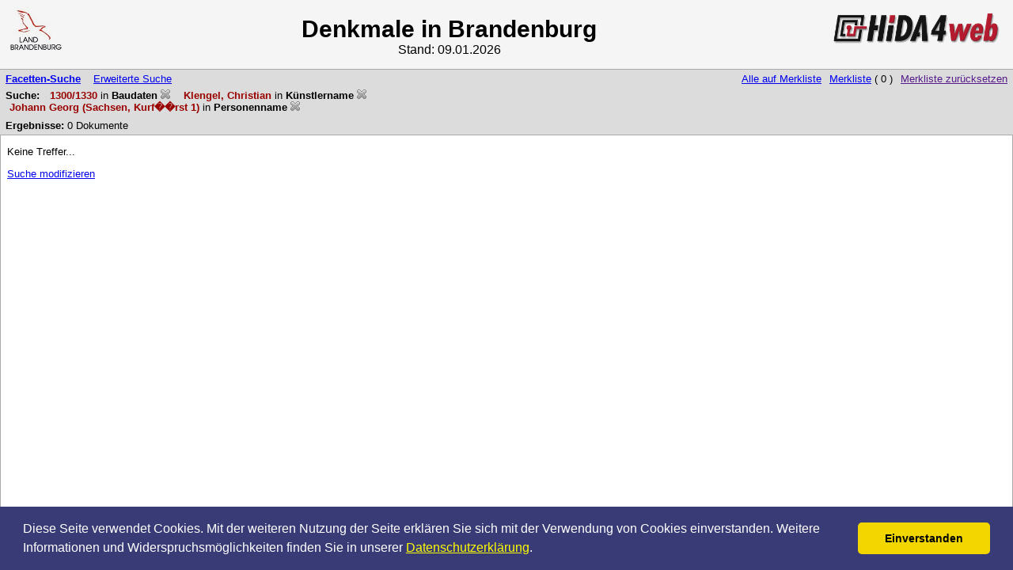

--- FILE ---
content_type: text/html
request_url: https://ns.gis-bldam-brandenburg.de/hida4web/search?sort=ort;f7-datierung=1300/1330;f8-kuenstlername=Klengel,%20Christian;f9-personenname=Johann%20Georg%20(Sachsen,%20Kurf%EF%BF%BD%EF%BF%BDrst%201)
body_size: 10107
content:
<!DOCTYPE html
  PUBLIC "-//W3C//DTD XHTML 1.0 Transitional//EN" "http://www.w3.org/TR/xhtml1/DTD/xhtml1-transitional.dtd">
<html xmlns="http://www.w3.org/1999/xhtml" xml:lang="de" lang="de">
   <head>
      <meta http-equiv="Content-Type" content="text/html; charset=UTF-8" />
      <meta http-equiv="X-UA-Compatible" content="IE=9" />
      <title>HIDAweb BLDAM Brandenburg: Suche</title>
      <link rel="stylesheet" href="css/default/buttonBar.css" type="text/css" />
      <link rel="stylesheet" type="text/css"
            href="css/cookieconsent2/cookieconsent.min.css" />
      <link rel="shortcut icon" href="icons/hida/HiDA-Icon-16.ico" /><script type="text/javascript" src="script/jquery-1.7.2.min.js"></script><script type="text/javascript" src="script/jquery.scrollTo-1.4.3.1-min.js"></script><script type="text/javascript" src="script/jquery.ba-resize.js"></script><script type="text/javascript" src="script/jquery.bounds.js"></script><script type="text/javascript" src="script/cookieconsent2/cookieconsent.min.js"></script><script type="text/javascript" src="script/cookies.js"></script><script type="text/javascript">
        $(document).ready(function() {
          function updateLayout() {
            var headerBounds = $('#pageHeader').bounds();
            var footerBounds = $('#pageFooter').bounds();
            $('#pageContent').bounds({ top: headerBounds.height, bottom: footerBounds.height });
          }
          $('#pageHeader,#pageFooter').resize(function(e) {
            updateLayout();
          });
          updateLayout();
        });
      </script><link rel="stylesheet" type="text/css" href="css/default/topLevelPage.css" />
      <!--Head inject begin: (results, )-->
      <link xmlns:pg="http://www.startext.de/pages" rel="stylesheet"
            href="css/default/results.css"
            type="text/css" /><script xmlns:pg="http://www.startext.de/pages" src="script/yui/yahoo-dom-event.js"
              type="text/javascript"></script><script xmlns:pg="http://www.startext.de/pages" src="script/yui/connection-min.js"
              type="text/javascript"></script><script xmlns:pg="http://www.startext.de/pages" src="script/DivViewer/DV.js"
              type="text/javascript"></script><style xmlns:pg="http://www.startext.de/pages" type="text/css" media="screen"> .screen {} .print { display: none; }            </style><style xmlns:pg="http://www.startext.de/pages" type="text/css" media="print"> .screen { display: none; } .print {}            </style><link xmlns:pg="http://www.startext.de/pages" rel="stylesheet" type="text/css"
            href="css/dynatree/skin/ui.dynatree.css" /><script xmlns:pg="http://www.startext.de/pages" type="text/javascript"
              src="script/ui.core.js"></script><script xmlns:pg="http://www.startext.de/pages" type="text/javascript"
              src="script/dynatree/jquery.dynatree.js"></script><script xmlns:pg="http://www.startext.de/pages" type="text/javascript"
              src="script/bag.js"></script><script xmlns:pg="http://www.startext.de/pages" type="text/javascript"
              src="script/jquery.imagesloaded.min.js"></script><script xmlns:pg="http://www.startext.de/pages" type="text/javascript"
              src="script/images.js"></script><script xmlns:pg="http://www.startext.de/pages" type="text/javascript">
         <!--
            $(function() {
            var i = 0;
            

            $(".imageThumbnail, .imageThumbnailBag").click(function(){
            var rank = $(this).closest("div").find("span[class='docHit_rank']").text();
            dv.setAllImagesArray(eval('imageArray'+rank));
            });

            $(".docPage").click(function(event){
            event.preventDefault();
            var src = $(this).attr("doc");
            window.open(src, "newwindow", config="height=800,width=600,resizable=1,scrollbars=1,toolbar=no, menubar=no, status=no").focus();
            });

            });

          --></script>
      <!--Head inject end: (results, )--></head>
   <body>
      <div id="pageHeader" class="header screen"><a href="http://www.bldam-brandenburg.de/" target="_blank"
            title="BLDAM Brandenburg"><img src="icons/hida/brand_logo_60.png" height="60" class="logo customerLogo"
                 alt="BLDAM Brandenburg" /></a><a href="search" target="_top" title="Zurück zur Startseite"><img src="icons/hida/HiDAweb_transparent_40.png" width="212" height="40"
                 alt="Zurück zur Startseite"
                 class="logo appLogo" /></a><div class="headerModified"><b>Denkmale in Brandenburg</b><br />
            Stand:
            09.01.2026
         </div><br clear="both" /><div class="resultsHeader screen">
            <table>
               <tr>
                  <td><span class="buttonBarElement"><b><a href="https://ns.gis-bldam-brandenburg.de/hida4web/search?browse-all=yes;sort=ort"
                              title="Klicken Sie hier, um anhand der Facetten zu suchen">Facetten-Suche</a></b></span><a class="buttonBarElement"
                        href="https://ns.gis-bldam-brandenburg.de/hida4web/search?sort=ort;f7-datierung=1300/1330;f8-kuenstlername=Klengel, Christian;f9-personenname=Johann Georg (Sachsen, Kurf��rst 1);smode=advanced-modify"
                        title="Klicken Sie hier, um die Suche zu modifizieren">Erweiterte Suche</a></td>
                  <td style="float:right;"><span class="resetBag"><a href="">Merkliste zurücksetzen</a></span></td>
                  <td colspan="2" style="float:right;"><a href="https://ns.gis-bldam-brandenburg.de/hida4web/search?smode=showBag;sort=ort;start.doc=1"
                        title="Klicken Sie hier, um die Merkliste anzuzeigen">Merkliste</a>
                     (
                     <span id="bagCount">0</span>
                     )
                     
                  </td>
                  <td style="float:right;"><span class="addAllToBag"><a href="#">Alle auf Merkliste</a></span></td>
               </tr>
               <tr>
                  <td>
                     <div class="query"><span class="label">Suche:</span><span class="subQuery">
                           
                           
                           
                           
                           
                           
                           
                           
                           
                           
                           
                           
                           
                           
                           
                           
                           
                           
                           
                           <span class="subhit">1300/1330</span>
                            in <span class="searchCriterium">Baudaten <a href="https://ns.gis-bldam-brandenburg.de/hida4web/search?sort=ort;f8-kuenstlername=Klengel, Christian;f9-personenname=Johann Georg (Sachsen, Kurf��rst 1)"><img src="https://ns.gis-bldam-brandenburg.de/hida4web/icons/default/delete-grey-thick.png"
                                      title="Klicken Sie hier, um das Suchkriterium zu entfernen"
                                      alt="[X]"
                                      style="border:0px;" /></a></span>
                           
                           <span class="subhit">Klengel, Christian</span>
                            in <span class="searchCriterium">Künstlername <a href="https://ns.gis-bldam-brandenburg.de/hida4web/search?sort=ort;f7-datierung=1300/1330;f9-personenname=Johann Georg (Sachsen, Kurf��rst 1)"><img src="https://ns.gis-bldam-brandenburg.de/hida4web/icons/default/delete-grey-thick.png"
                                      title="Klicken Sie hier, um das Suchkriterium zu entfernen"
                                      alt="[X]"
                                      style="border:0px;" /></a></span>
                           
                           <span class="subhit">Johann Georg (Sachsen, Kurf��rst 1)</span>
                            in <span class="searchCriterium">Personenname <a href="https://ns.gis-bldam-brandenburg.de/hida4web/search?sort=ort;f7-datierung=1300/1330;f8-kuenstlername=Klengel, Christian"><img src="https://ns.gis-bldam-brandenburg.de/hida4web/icons/default/delete-grey-thick.png"
                                      title="Klicken Sie hier, um das Suchkriterium zu entfernen"
                                      alt="[X]"
                                      style="border:0px;" /></a></span>
                           
                           
                           </span></div>
                  </td>
                  <td class="right"></td>
               </tr>
            </table>
            <table>
               <tr>
                  <td><span class="label">Ergebnisse:</span><span id="itemCount">0</span>
                     Dokumente
                  </td>
                  <td class="right"></td>
               </tr>
            </table>
         </div>
      </div>
      <div id="pageContent">
         <!--Content inject begin: (results, )-->
         <div xmlns:pg="http://www.startext.de/pages" class="results">
            <p>Keine Treffer...</p>
            <div class="forms"><a href="https://ns.gis-bldam-brandenburg.de/hida4web/search?sort=ort;sort=ort;f7-datierung=1300/1330;f8-kuenstlername=Klengel, Christian;f9-personenname=Johann Georg (Sachsen, Kurf��rst 1);smode=advanced-modify">Suche modifizieren</a></div>
         </div>
         <!--Content inject end: (results, )-->
      </div>
      <div id="pageFooter" class="screen"><img src="icons/hida/ddb-logo.png" height="34" class="bibloithek-logo"
              alt="Deutsche digitale bibliothek" /><div class="footer"><a href="mailto:Sophie.Papendorf@BLDAM-Brandenburg.de">Haben Sie Fragen oder Kommentare?</a></div>
         <div class="footer">
            © 2016 Brandenburgisches Landesamt für Denkmalpflege und Archäologisches Landesmuseum
            
         </div>
      </div>
   </body>
</html>

--- FILE ---
content_type: text/css
request_url: https://ns.gis-bldam-brandenburg.de/hida4web/css/default/results.css
body_size: 3815
content:
/* crossQuery RESULTS stylesheet */

div.documentLink {
  width:100px;
  min-width:100px;
  text-align:center;
  background-color: Gainsboro;
  border-style: outset;
  border-color: Gainsboro;
  border-width: 2px;
  padding:3px 3px;
  margin: 0px 0px 4px auto;
}

a.documentLink, .actaContainer, .actaContainer a {
	text-decoration:none;
	color:#000;
	width:100%;
	font-size:11px;
	white-space:nowrap;
}

a.documentLink:hover{
}

div.documentLink:hover{
	background-color:red;
	background-color:#DDD;
}

.linkContainer {
    opacity: 0;
    font-size:4px;
    width: 110px;
    height: 25px;
    -webkit-transform: translate(0px, -30px);
    -moz-transform: translate(0px, -30px);
    -o-transform: translate(0px, -30px);
    transform: translate(0px, -30px);
    transition: all 1s;
}
.linkContainer:hover {
    opacity: 1;
    width: 240px;
    font-size:11px;
		line-height: 14px;
    -webkit-transform: translate(0, -30px);
    -moz-transform: translate(0, -30px);
    -o-transform: translate(0, -30px);
    transform: translate(0, -30px);

    padding-top: 20px;
}
ul.actaLinks {
    list-style-type: none;
    padding-left: 0;
}
.actaLinks li {
	background: #777;
	padding: 2px;
}
.actaLinks li:hover {
	background: #bbb;
}

/*
.actaContainer {
	text-decoration:none;
	color:#000;
	width:100%;
	font-size:11px;
	white-space:nowrap;
}
ul {
    list-style-type: none;
    background: #777777;
}
li:hover {
    background: #bbbbbb;
}
.actaLinks ul {
	opacity: 1;
	display: block;
	transition: opacity 1s, height 1s;
}

.hidden {
	height: 0;
	opacity: 0;
	display: none;
	transition: opacity 1s, height 1s;
}
*/
/* Results */

div.resultsHeader {
	background-color: Gainsboro;
  border-top: 1px solid DarkGrey;
}

div.resultsHeader table {
   width: 100%;
}

div.resultsHeader table td {
	padding: 2px 5px;
}

td.right {
   text-align: right;
}

td.left {
   text-align: left;
}

td.center {
   text-align: center;
	 padding: 10px;
}

div.query {
   width: 500px;
	 float: left;
}

div.label {
   float: left;
}

div.results {
  margin:8px;
}

div.results table {
	margin:0px;
  width: 100%;
}

div.results table td {
   vertical-align: top;
}

div.results table td.facet{
  width: 25%;
  padding-right: 8px; 
}

div.facetGroup {
	font-size: 95%;	
}

div.docHit {
	background-color: #FAFAFB;
	border: 1px solid #ccc;
	margin-bottom: 4px;
	padding: 4px;
}

div.docHit table td.col1{
   width: 4%;
   text-align: left;
}

div.docHit table td.col2{
   width: 35%;
   text-align: right;
}

div.docHit table td.col3{
   width: auto;
   text-align: left;
}

div.docHit table td.col4{
   width: 17%;
   padding-right:0px;
   text-align: right;
}

div.docHit .typeIcon {
	vertical-align: text-top;
	margin-left: 1px;
}

.hit {
   color: #990000;
   font-weight: bold;
}

.subhit {
   color: #990000;
   font-weight: bold;
   margin-left: 5px;
}

.hitsection {
   background-color: #D6DCE5;
}

div.facetName {
   font-weight: bold;
   margin: 10px 0;
   font-size: 95%;
}

div.facet table {
   border-style: none;
   width: 100%;
}

div.facet table td.col1 {
   width: 12px;
   text-align: center;
   vertical-align: top;
   padding-right: 0.5em;
   color: #6699CC;
}

div.facet table td.col1 a {
   padding-top: 0.4em;
}

div.facet table td.col2 {
   padding-bottom: 0.1em;
   padding-top: 0.1em;
}

div.facet table td.col3 {
   text-align: right;
}

div.facetMore {
   margin-top: 0.5em;
   margin-left: 2em;
}

div.facetLess {
   margin-left: 2em;
   margin-bottom: 0.5em;
}

.sortForm {
	display: inline;
	margin-right: 32px;
}

.resultsHeader .label {
	font-weight: bold;
	margin-right: 4px;
}

.resultsHeader .searchCriterium {
  font-weight: bold;
  margin-right: 8px;
}

.imageThumbnail {
	width: 95%;
	max-width:250px;
}

.imageThumbnailBag {
	width: 95%;
	max-width:200px;
}

--- FILE ---
content_type: text/css
request_url: https://ns.gis-bldam-brandenburg.de/hida4web/css/dynatree/skin/ui.dynatree.css
body_size: 7136
content:
/******************************************************************************* 
 * Tree container
 */
div.ui-dynatree-container
{
	font-family: tahoma, arial, helvetica;
	font-size: 8pt; /* font size should not be too big */
	white-space: nowrap; 
	padding: 3px;
	
	background-color: #FAFAFB; /*background-color: white;*/ 
	/*border: 1px dotted gray;*/
}

/* Style, when control is disabled */
.ui-dynatree-disabled div.ui-dynatree-container
{
	opacity: 0.5;
/*	filter: alpha(opacity=50); /* Yields a css warning */
	background-color: silver; 
}


/******************************************************************************* 
 * Vertical line image
 */
div.ui-dynatree-container img
{
	width: 16px;
	height: 16px;
	margin-left: 3px;
	vertical-align: top;
	border-style: none;
}

/******************************************************************************* 
 * Common icon definitions
 */
span.ui-dynatree-empty,
span.ui-dynatree-vline,
span.ui-dynatree-connector,
span.ui-dynatree-expander,
span.ui-dynatree-icon,
span.ui-dynatree-checkbox,
span.ui-dynatree-radio
{
	width: 16px;
	height: 16px;
	display: -moz-inline-box; /* @ FF 1+2 */
	display: inline-block; /* Required to make a span sizeable */
	vertical-align: top;
	background-repeat: no-repeat;
	background-position: left;
}

/******************************************************************************* 
 * Lines and connectors
 */
span.ui-dynatree-empty
{
}
span.ui-dynatree-vline
{
	background-image: url("ltL_ns.gif");
}
span.ui-dynatree-connector
{
	background-image: url("ltL_nes.gif");
}
.ui-dynatree-lastsib span.ui-dynatree-connector
{
	background-image: url("ltL_ne.gif");
}

/******************************************************************************* 
 * Expander icon
 * Note: IE6 doesn't correctly evaluate multiples class names,
 *		 so we create combined class names that can be used in the CSS.
 *
 * Prefix: ui-dynatree-exp-
 * 1st character: 'e': expanded, 'c': collapsed
 * 2nd character (optional): 'd': lazy (Delayed)
 * 3rd character (optional): 'l': Last sibling       
 */
 
span.ui-dynatree-expander
{
	background-image: url("ltP_nes.gif");
	cursor: pointer;
}
.ui-dynatree-exp-cl span.ui-dynatree-expander /* Collapsed, not delayed, last sibling */
{
	background-image: url("ltP_ne.gif");
}
.ui-dynatree-exp-cd span.ui-dynatree-expander /* Collapsed, delayed, not last sibling */
{
	background-image: url("ltD_nes.gif");
}
.ui-dynatree-exp-cdl span.ui-dynatree-expander /* Collapsed, delayed, last sibling */
{
	background-image: url("ltD_ne.gif");
}
.ui-dynatree-exp-e span.ui-dynatree-expander,  /* Expanded, not delayed, not last sibling */
.ui-dynatree-exp-ed span.ui-dynatree-expander  /* Expanded, delayed, not last sibling */
{
	background-image: url("ltM_nes.gif");
}
.ui-dynatree-exp-el span.ui-dynatree-expander,  /* Expanded, not delayed, last sibling */
.ui-dynatree-exp-edl span.ui-dynatree-expander  /* Expanded, delayed, last sibling */
{
	background-image: url("ltM_ne.gif");
}


/******************************************************************************* 
 * Checkbox icon
 */
span.ui-dynatree-checkbox
{
	margin-left: 3px;
	background-image: url("cbUnchecked.gif");
}
span.ui-dynatree-checkbox:hover
{
	background-image: url("cbUnchecked_hover.gif");
}

.ui-dynatree-partsel span.ui-dynatree-checkbox
{
	background-image: url("cbIntermediate.gif");
}
.ui-dynatree-partsel span.ui-dynatree-checkbox:hover
{
	background-image: url("cbIntermediate_hover.gif");
}

.ui-dynatree-selected span.ui-dynatree-checkbox
{
	background-image: url("cbChecked.gif");
}
.ui-dynatree-selected span.ui-dynatree-checkbox:hover
{
	background-image: url("cbChecked_hover.gif");
}

/******************************************************************************* 
 * Radiobutton icon
 * This is a customization, that may be activated by overriding the 'checkbox'
 * class name as 'ui-dynatree-radio' in the tree options.
 */
span.ui-dynatree-radio
{
	margin-left: 3px;
	background-image: url("rbUnchecked.gif");
}
span.ui-dynatree-radio:hover
{
	background-image: url("rbUnchecked_hover.gif");
}

.ui-dynatree-partsel span.ui-dynatree-radio
{
	background-image: url("rbIntermediate.gif");
}
.ui-dynatree-partsel span.ui-dynatree-radio:hover
{
	background-image: url("rbIntermediate_hover.gif");
}

.ui-dynatree-selected span.ui-dynatree-radio
{
	background-image: url("rbChecked.gif");
}
.ui-dynatree-selected span.ui-dynatree-radio:hover
{
	background-image: url("rbChecked_hover.gif");
}

/******************************************************************************* 
 * Node type icon
 * Note: IE6 doesn't correctly evaluate multiples class names,
 *		 so we create combined class names that can be used in the CSS.
 *
 * Prefix: ui-dynatree-ico-
 * 1st character: 'e': expanded, 'c': collapsed
 * 2nd character (optional): 'f': folder
 */
 
span.ui-dynatree-icon /* Default icon */
{
	margin-left: 3px;
	background-image: url("ltDoc.gif");
}

.ui-dynatree-ico-cf span.ui-dynatree-icon  /* Collapsed Folder */
{
	background-image: url("ltFld.gif");
}

.ui-dynatree-ico-ef span.ui-dynatree-icon  /* Expanded Folder */
{
	background-image: url("ltFld_o.gif");
}

/* Status node icons */

.ui-dynatree-statusnode-wait span.ui-dynatree-icon
{
	background-image: url("ltWait.gif");
}

.ui-dynatree-statusnode-error span.ui-dynatree-icon
{
	background-image: url("ltError.gif");
}

/******************************************************************************* 
 * Node titles
 */

/* Remove blue color and underline from title links */
div.ui-dynatree-container a
/*, div.ui-dynatree-container a:visited*/
{
	color: black; /* inherit doesn't work on IE */
	text-decoration: none;
	vertical-align: top;
	margin: 0px;
	margin-left: 3px;
/*	outline: 0; /* @ Firefox, prevent dotted border after click */
}

div.ui-dynatree-container a:hover
{
	text-decoration: underline;
}

span.ui-dynatree-document a,
span.ui-dynatree-folder a
{
	display: inline-block; /* Better alignment, when title contains <br> */  
/*	vertical-align: top;*/
	padding-left: 3px;
	padding-right: 3px; /* Otherwise italic font will be outside bounds */
	/*	line-height: 16px; /* should be the same as img height, in case 16 px */
}
span.ui-dynatree-folder a
{
	font-weight: bold;
}

div.ui-dynatree-container a:focus,
span.ui-dynatree-focused a:link  /* @IE */
{
	background-color: #EFEBDE; /* gray */
}


span.ui-dynatree-has-children a
{
}

span.ui-dynatree-expanded a
{
}

span.ui-dynatree-selected a 
{
	color: green; 
	font-style: italic;
}

span.ui-dynatree-active a
{
	background-color: #3169C6 !important;
	color: white !important; /* @ IE6 */
}

/******************************************************************************* 
 * Custom node classes (sample)
 */

span.custom1 a
{
	background-color: maroon;
	color: yellow;
}


--- FILE ---
content_type: application/javascript
request_url: https://ns.gis-bldam-brandenburg.de/hida4web/script/DivViewer/DV.js
body_size: 28368
content:

  /***************************************************************************************
     filename:      DV.js
     version:       1.70
     last modified: 19.05.2008
     author:        Axel Schneider
     mail:          mail@axelschneider.info
     www:	   http://javascript.axelschneider.info

     description:   This JavaScript is showing a picture in a
                    division-container. This procedure substitutes
                    the ordinary way to open a new window. The Pic
                    is shown in the middle of the current window. If the
                    screen-resolution is smaller than the width
                    and/or height it is resized to the largest
                    possible size.

     advantages:    - there occure no problems with pop-up-blockers.
                    - picture is shown independently of the screen-resolution as one item
                    - customizable settings

     customization: you may vary some settings
                    - closingSign:   the sign which is shown in the upper right corner to
                                     close/hide the picture. you could use text or an
                                     image.
  		   - loadingSign:   the sign which is shown at the bottom in the left
                                     corner. it is visible as long as the picture is
                                     loading. you could use text or an image.
                    - beforeSign     the sign which will be shown in slideshows to show the previous image
                    - nextSign       the sign which will be shown in slideshows to show the next image
                    - borderDV:      the width of the border around the picture in pixel.
                    - paddingClosingSign
                    - spaceDV:       the minimal space which should be between the shown
                                     image and the (inner) browser-border.
                    - borderColorDV: color of the border which is around the picture.
                    - bgColorDV:     background-color for the closing-sign. if it is set
                                     to empty the background is transparent.
  		   - bgOpacity:	    degree of transparancy (0-100)
  		   - baseZIndex:    minimum z-index -> used to bring the DivViewer to
  				    the front

     usage:         append the function "dv.showDV('<img ...>')"
                    to a certain event.
                    the image-tag needs to consist of the width
                    and height-attribute. to avoid the problem of
                    multi-nested single and double apostrophe use
                    a javascript variable for the image-tag. eg.:
                    var myPic = '<img src="myPic.jpg" width="800" height="500">';
		    or
		    var myPic = '<img src="myPic.jpg" width="800" height="500" alt="S&uuml;&szlig;es Baby mit Obst">';

   		    to use the before-next-functionality you have to provide an array
  		    which consists of all img-tags to the dv-instance. eg.:
  		    var myPic = new Array();
                    myPic[0] = '<img src="myPic.jpg" width="800" height="500">';
  		    dv.setAllImagesArray(myPicArray);

     example:       <a href="#" onClick="dv.showDV(myPic);return false;">click here</a>

     known "bugs": - z-index does not work propper for IE when you do have some form-
         	     elements on the site. The form-elements will be rendered to the front
                     always.

     hints:	   - This script has a function to html-decode special characters. Actually the
		     character-set fits to "ISO-8859-1". So it would be better to implement/reference
		     the script with the hint that this script has this character set. You could do
		     this in the following way:
                     <script src="DV.js" type="text/javascript" charset="ISO-8859-1"></script>
 		   - If you plan to html-decode other certain characters than the characters which are
                     specified in the decodeHtml-function, you have to publish the script with
                     another charset-value.
		   - If you want to call the DivViewer from a frame (e.g. an iframe) you have to declare
		     and call the showDV-Function in the window/frame where it should be displayed.
		     For Example: You have a page (a) with an iframe-page (b). The link to display the
		     big image with the DivViewer is within (b). But to get the biggest possible
		     browser-resolution you want to display the big image in (a) - it lays over (b). Therefore
  		     one have to declare the initialization of the DivViewer in (a) and adjust the call in
		     (b) from dv.showDV("...") to window.parent.dv.showDV("...")

     history:	   11.02.2007 - added opacity for loading, closing and before-next-signs
  			      - added functionality to navigate to the last and next
  			        image
  		   20.04.2007 - added the option to vary z-index of the DivViewer
  		   22.04.2007 - fixed bug with not cleared error-message
  		   19.05.2007 - fixed a bug with strict-doctype (thx to Lois Riesebieter)
		   20.05.2007 - added hint to use character-set "ISO-8859-1" (thx to Ramy)
			      - added hint for possibility to use alt-attribute in the img-tags
		   22.09.2006 - added functionality of alt (title)
		   22.12.2007 - fixed the bug, that ie does not support doctypes properly
                                 (when the page has to scroll and it implements the doctype strict
                                 one have to use document.documentElement instead of document.body
                                 see: http://www.quirksmode.org/js/doctypes.html or
                                 http://javascript.about.com/library/bliebug.htm)
                                 Thanks Hans Stad for the hint.
	    	   23.12.2007 - added a hint if one wants to use the DivViewer within frames
		   11.01.2008 - fixed a mistake in hints. in the a-tag one have to call
				"return false;"after "dv.showDB(...)"
				Thanks to Stefan Lingscheidt for the hint.
     		   19.05.2008 - added functionality to handle some key-events
                    		- esc || del -> hide image
                                 - arrow-left -> show previous image (for slideshows only)
                                 - arrow-right -> show next image (for slideshows only)

    **************************************************************************************/


  //attributes you may vary
  var closingSign = "x";                                            //the sign in the upper right corner which signs to close the viewer
  var loadingSign = "L.O.A.D.I.N.G";                                //the sign in the loading-div
  var beforeSign = "&lt;";					   //the sign to show the last image
  var nextSign = "&gt;";						   //the sign to show the next image
  var borderDV = 2;                                                 //border-width arround the viewer (in px)
  var paddingClosingSign = 4;
  var spaceDV = 20;                                                 //space between the viewer and the inner-window (in px)
  var borderColorDV = "#ffffff";                                    //border color and the color of the closing-sign-text
  var bgColorDV = "#990000";//"#A7A8C7";                                        //background color for the closing sign
  var bgOpacity = 40;						   //opacity in percent
  var baseZIndex = 1000;						   //z-Index -> show the DivViewer at the front


  //DO NOT CHANGE ANYTHING IF YOU ARE NOT FAMILIAR WITH JAVASCRIPT NOW

  /**********************************************************************/
  /* DivViewer                                                          */
  /**********************************************************************/

  //create DV-Object
  var dv = new DVObject();

  function initDV() {
    //write html code to the document
    dv.writeHtmlCode();

    //initialize the dhtml-library
    DHTML_init();

    //set attributes
    dv.setAttributes();

    //set key-down-event
    RegisterKeyEvents();
  }

  function DVObject() {
    //attributes
    this.htmlCode;
    this.parentDV;
    this.childDVCont;
    this.childDVClose;
    this.childDVLoad;
    this.childDVBefore;
    this.childDVNext;
    this.errorMessage;
    this.img = new DVImg();
    this.swapImg;
    this.allImages;
    this.currentDisplayedImage;

    //general functions for the div-viewer
    // # writeHtmlCode()
    // # setAttributes()
    // # showDV()
    // # hideDV()
    // # showLoadDV()
    // # checkImgParameter()
    // # checkLoad()
    // # regSearch()
    // # regSearchNumber()
    // # getMiddlePosition()
    // # getScreenSize()
    // # decodeHtml()
    // # setOpacityStyle()
    // # getOpacityValue()

    //functions for a before-next-functionality
    // # setAllImagesArray()
    // # checkBeforeAndNextImages()
    // # showLastImage()
    // # showNextImage()
    // # getPositionOfImage()
  }
  function DVImg() {
    this.src;
    //this.width;
    this.height;
    this.border;
    this.alt;
    this.oncontextmenu;
  }
  // # writeHtmlCode()
  DVObject.prototype.writeHtmlCode = function() {
    //the DV-Object consists of two inner divs
    // # content-div
    // # close-div

    //build the html code
    dv.htmlCode = '<div id="parentDV">\n' +
    				'<div id="childDVCont" oncontextmenu="return false"><img src="" height="10" border="0" alt="" title="" name="picDV"></div>\n' +
                    '<div id="childDVLoad">'+loadingSign+'</div>' +
                    '<div id="childDVClose" onClick="dv.hideDV();" title="Schliessen">'+closingSign+'</div>' +
                    '<div id="childDVBefore" onClick="dv.showLastImage();" title="Vorheriges Bild"><b>'+beforeSign+'</b></div>' +
                    '<div id="childDVNext" onClick="dv.showNextImage();" title="Nächstes Bild"><b>'+nextSign+'</b></div>' +
                    '</div>' +
                  '</div>';
    //write the code to the document
    window.document.writeln(dv.htmlCode);
  };
  // # setAttributes()
  DVObject.prototype.setAttributes = function() {
    //get the html-object of the divs to change their attributes
    dv.parentDV 			= getElem("id", "parentDV", 		null);
    dv.childDVCont 		= getElem("id", "childDVCont", 		null);
    dv.childDVClose 		= getElem("id", "childDVClose", 	null);
    dv.childDVLoad 		= getElem("id", "childDVLoad", 		null);
    dv.childDVBefore 		= getElem("id", "childDVBefore", 	null);
    dv.childDVNext 		= getElem("id", "childDVNext", 		null);

    //set the style attributes to the divs
    with(dv.parentDV.style) {
      position = "absolute";
      zIndex = baseZIndex+100;
      border = borderDV+"px solid "+borderColorDV;
      visibility = "hidden";
    }
    with(dv.childDVCont.style) {
      position = "relative";
      zIndex = baseZIndex+1;
      visibility = "hidden";
    }
    with(dv.childDVClose.style) {
      position = "absolute";
      zIndex = baseZIndex+2;
      cursor = "pointer";
      right = paddingClosingSign+"px";
      top = paddingClosingSign+"px";
      width = 25+"px";
      height = 20+"px";
      textAlign = "center";
      verticalAlign = "middle";
      border = borderDV+"px solid "+borderColorDV;
      padding = 2+"px";
      color = borderColorDV;
      backgroundColor = bgColorDV;
      visibility = "hidden";
    }
    dv.setOpacityStyle(dv.childDVClose.style);

    with(dv.childDVLoad.style) {
      position = "absolute";
      zIndex = baseZIndex+2;
      left = borderDV+"px";
      bottom = borderDV+"px";
      height = 20+"px";
      textAlign = "center";
      verticalAlign = "middle";
      border = borderDV+"px solid "+borderColorDV;
      padding = 2+"px";
      color = borderColorDV;
      backgroundColor = bgColorDV;
      visibility = "hidden";
    }
    dv.setOpacityStyle(dv.childDVLoad.style);

    with(dv.childDVBefore.style) {
      position = "absolute";
      zIndex = baseZIndex+1;
      top = paddingClosingSign+"px";
      left = paddingClosingSign+"px";
      cursor = "pointer";
      textAlign = "center";
      verticalAlign = "middle";
      height = 20+"px";
      padding = 2+"px";
      border = borderDV+"px solid "+borderColorDV;
      color = borderColorDV;
      backgroundColor = bgColorDV;
      visibility = "hidden";
    }
    dv.setOpacityStyle(dv.childDVBefore.style);

    var wNext = 2*paddingClosingSign+parseInt(dv.childDVClose.style.width);
    if(!document.all)
      wNext = wNext + 4*borderDV;
    with(dv.childDVNext.style) {
      position = "absolute";
      zIndex = baseZIndex+1;
      top = paddingClosingSign+"px";
      right = wNext+"px";
      cursor = "pointer";
      textAlign = "center";
      verticalAlign = "middle";
      height = 20+"px";
      padding = 2+"px";
      border = borderDV+"px solid "+borderColorDV;
      color = borderColorDV;
      backgroundColor = bgColorDV;
      visibility = "hidden";
    }
    dv.setOpacityStyle(dv.childDVNext.style);

    //set swap-image-object
    this.swapImg = document.images["picDV"];

    //set error message
    dv.errorMessage = "";
  };
  // # showDV()
  DVObject.prototype.showDV = function(imgString, hasContextMenu) {
    //first of all clear the error-message
    dv.errorMessage="";

    //hide the old image
    dv.hideDV();

    //does the parameter consist of the correct values
    dv.checkImgParameter(imgString);
    if(dv.errorMessage=="") {
      //calculate the dimension of parentDV and childDVContent
      //var width = dv.img.width + 2*borderDV + 2*spaceDV;
      var height = dv.img.height + 2*borderDV + 2*spaceDV;
      //var mid = dv.getMiddlePosition(width, height);
      var mid = dv.getMiddlePosition(1000, height);

      //swap the default-image
      with(dv.swapImg) {
        src = dv.img.src;
        title = dv.img.alt;
        alt = dv.img.title;
        //width = mid["width"] - (2*borderDV + 2*spaceDV);
        height = mid["height"] - (2*borderDV + 2*spaceDV);
        
        oncontextmenu = hasContextMenu; 
      }
      with(dv.parentDV.style) {
        //width = (mid["width"] - (2*borderDV + 2*spaceDV))+"px";
        height = (mid["height"] - (2*borderDV + 2*spaceDV))+"px";
        top = (mid["top"] + borderDV + spaceDV)+"px";
        left = (mid["left"] + borderDV + spaceDV)+"px";
        visibility = "visible";
      }
      with(dv.childDVCont.style) {
        visibility = "visible";
      }
      with(dv.childDVClose.style) {
        visibility = "visible";
      }
      with(dv.childDVBefore.style) {
        visibility = "visible";
      }
      with(dv.childDVNext.style) {
        visibility = "visible";
      }
      dv.showLoadDV();
      dv.checkBeforeAndNextImages(imgString);
    } else alert(dv.errorMessage);
  };
  // # hideDV()
  DVObject.prototype.hideDV = function() {
    with(dv.parentDV.style) {
      visibility = "hidden";
    }
    with(dv.childDVCont.style) {
      visibility = "hidden";
    }
    with(dv.childDVClose.style) {
      visibility = "hidden";
    }
    with(dv.childDVLoad.style) {
      visibility = "hidden";
    }
    with(dv.childDVBefore.style) {
        visibility = "hidden";
    }
    with(dv.childDVNext.style) {
        visibility = "hidden";
    }
    with(dv.swapImg) {
        src = "";
        //width = 10;
        height = 10;
      }
  };
  // # showLoadDV()
  DVObject.prototype.showLoadDV = function() {
    with(dv.childDVLoad.style) {
      visibility = "visible";
    }
    dv.checkLoad();
  };
  // # checkLoad
  DVObject.prototype.checkLoad = function() {
    if(document.images["picDV"].complete==false || dv.img.src=="") {
      window.setTimeout("dv.checkLoad()", 200);
    } else {
      with(dv.childDVLoad.style) {
        visibility = "hidden";
      }
    }
  };
  // # checkImgParameter
  DVObject.prototype.checkImgParameter = function(imgString) {
    if(imgString) {
      var regSearchSrc = /src=["]?[%äöüßÄÖÜa-zA-Z0-9.:_\-\/\?=]+["]?/;
      //var regSearchWidth = /width=["]?\d+["]?/;
      var regSearchHeight = /height=["]?\d+["]?/;
      var regSearchAlt = /alt=["]?[%äöüßÄÖÜa-zA-Z0-9._\/&;\- ]*["]?/;
      var regSearchString = /[a-zA-Z0-9._\/]+/;

      //check if the principle values are given
      // # src
      if(dv.regSearch(imgString, regSearchSrc, "test")) {
        dv.img.src = dv.regSearch(imgString, regSearchSrc, "exec")+"";
        dv.img.src = dv.img.src.substring(5, dv.img.src.length-1);
      } else dv.errorMessage += "# The given Parameter within the dv.showDV-call does not consist of an src='...'!\n";
      // # width
      //if(dv.regSearch(imgString, regSearchWidth, "test")) {
        //dv.img.width = parseInt(dv.regSearchNumber(dv.regSearch(imgString, regSearchWidth, "exec")));
      //} else dv.errorMessage += "# The given Parameter within the dv.showDV-call does not consist of an width='...'!\n";
      // # height
      if(dv.regSearch(imgString, regSearchHeight, "test")) {
        dv.img.height = parseInt(dv.regSearchNumber(dv.regSearch(imgString, regSearchHeight, "exec")));
      } else dv.errorMessage += "# The given Parameter within the dv.showDV-call does not consist of an hidth='...'!\n";
      //check optional values
      // # alt | title
      if(dv.regSearch(imgString, regSearchAlt, "test")) {
        dv.img.alt = dv.regSearch(imgString, regSearchAlt, "exec")+"";
        dv.img.alt = dv.img.alt.substring(5, dv.img.alt.length-1);
        dv.img.alt = dv.decodeHtml(dv.img.alt);
        dv.img.title = dv.img.alt;
      }
    } else dv.errorMessage += "# The Parameter within the dv.showDV-call is null!\n";
  };
  // # decodeHtml()
  DVObject.prototype.decodeHtml = function(encodedString) {
    //exchanges some html-decoded signs
    /*PAY ATTENTION: this characters are part of the character set "ISO-8859-1". If you plan to use to html-decode other certain characters
      which are part of another character-set you have to publish the script with the other certain character-set!!! */
    encodedString = encodedString.replace(/&auml;/, "ä");
    encodedString = encodedString.replace(/&Auml;/, "Ä");
    encodedString = encodedString.replace(/&uuml;/, "ü");
    encodedString = encodedString.replace(/&Uuml;/, "Ü");
    encodedString = encodedString.replace(/&ouml;/, "ö");
    encodedString = encodedString.replace(/&Ouml;/, "Ö");
    encodedString = encodedString.replace(/&szlig;/, "ß");

    return encodedString;
  };
  // # regSearch()
  DVObject.prototype.regSearch = function(regString, regSearch, fct) {
    if(fct=="exec") return regSearch.exec(regString);
    else if(fct=="test") return regSearch.test(regString);
    else dv.errorMessage += "There is no fct-parameter given in the regSearch-call!";
  };
  // # regSearchNumber()
  DVObject.prototype.regSearchNumber = function(paramString) {
    if(!isFinite(paramString)) {
      return dv.regSearch(paramString, /[-]?\d+([,.]\d+)?/, "exec");
    } else dv.errorMessage += "The given string ("+paramString+") does not consist of a number!\n";
  };
  // # getMiddlePosition()
  DVObject.prototype.getMiddlePosition = function(ow, oh) {
    var sw = dv.getScreenSize("width", "inner");
    var sh = dv.getScreenSize("height", "inner");
    var mid = new Array(4);

    //look if the picture is bigger than the screen resolution
    if(sw<ow || sh<oh) {
      //which dimension is relatively bigger in comparison to the screen resolution
      if(sw/ow > sh/oh) {    //height is bigger
        var tmp = oh;
        oh = sh;
        ow = oh*ow/tmp;
      } else {               //width is bigger (or both)
        var tmp = ow;
        ow = sw;
        oh = ow*oh/tmp;
      }
    }

    mid["width"] = Math.round(ow);
    mid["height"] = Math.round(oh);
    if(sw/ow < sh/oh) mid["top"] = Math.round((sh-oh)/2); else mid["top"] = Math.round((sh-oh)/2);
    if(sw/ow > sh/oh) mid["left"] = Math.round((sw-ow)/2); else mid["left"] = Math.round((sw-ow)/2);

    //if you have scrollbars, you have to add the scrolled-pixel
    if(MS) {
      if(document.documentElement.scrollTop)
         mid["top"] += document.documentElement.scrollTop;
      else
      	mid["top"] += document.body.scrollTop;
      if(document.documentElement.scrollLeft)
         mid["left"] += document.documentElement.scrollLeft;
      else
         mid["left"] += document.body.scrollLeft;
    } else {
      mid["top"] += window.pageYOffset;
      mid["left"] += window.pageXOffset;
    }

    return mid;
  };
  // # getScreenSize()
  DVObject.prototype.getScreenSize = function(whichSize, whichWindow) {
    var agt       = navigator.userAgent.toLowerCase();
    var isIE     = ((agt.indexOf("msie") != -1) && (agt.indexOf("opera") == -1));
    var isW3C    = (window.document.getElementById) ? true : false;

    var size;
    if(whichWindow=="inner") {
      if(isIE) {
        if(whichSize=='width') size = document.documentElement.offsetWidth?document.documentElement.offsetWidth:document.body.offsetWidth;
        else size = document.documentElement.offsetHeight?document.documentElement.offsetHeight:document.body.offsetHeight;
      } else if(isW3C) {
        if(whichSize=='width') size = window.innerWidth;
        else size = window.innerHeight;
      } else BrowserFailure();
    } else if(whichWindow=="outer") {
      if(whichSize=='width') size = screen.availWidth;
      if(whichSize=='height') size = screen.availHeight;
    } else if(whichWindow=="max") {
      if(whichSize=='width') size = screen.width;
      if(whichSize=='height') size = screen.height;
    } else ParameterFailure();
    return size;
  };
  // # setAllImagesArray()
  DVObject.prototype.setAllImagesArray = function(allImagesArray) {
    dv.allImages = allImagesArray;
  };
  // # checkBeforeAndNextImages()
  DVObject.prototype.checkBeforeAndNextImages = function(imgString) {
    //is an image-array provided by the page and are there more than 1 images in it
    if(!dv.allImages || !dv.allImages.length || dv.allImages.length<2)
    {
      with(dv.childDVBefore.style) {
        visibility = "hidden";
      }
      with(dv.childDVNext.style) {
        visibility = "hidden";
      }
      return;
    }

    //check position of the current-displayed image
    dv.currentDisplayedImage = dv.getPositionOfImage(imgString);

    //show before-sign
    if(parseInt(dv.currentDisplayedImage)==0)
      dv.childDVBefore.style.visibility = "hidden";
    else
      dv.childDVBefore.style.visibility = "visible";

    //show next-sign
    if(parseInt(dv.currentDisplayedImage)==parseInt(dv.allImages.length)-1)
      dv.childDVNext.style.visibility = "hidden";
    else
      dv.childDVNext.style.visibility = "visible";

  };
  // # showLastImage()
  DVObject.prototype.showLastImage = function() {
    var tmp = dv.allImages[parseInt(dv.currentDisplayedImage)-1];
    dv.showDV(tmp);
  };
  // # showNextImage()
  DVObject.prototype.showNextImage = function() {
    var tmp = dv.allImages[parseInt(dv.currentDisplayedImage)+1];
    dv.showDV(tmp);
  };
  // # setOpacityStyle()
  DVObject.prototype.setOpacityStyle = function(styleObject) {
    with(styleObject)
    {
      opacity = dv.getOpacityValue("opacity");		//".50";
      filter = dv.getOpacityValue("filter");		//"alpha(opacity=50)"
      mozOpacity = dv.getOpacityValue("mozOpacity");	//"0.5";
    }
  };
  // # getOpacityValue()
  DVObject.prototype.getOpacityValue = function(opacityStyle) {
    if(opacityStyle=="opacity")
      return "."+bgOpacity;
    else if(opacityStyle=="filter")
      return "alpha(opacity="+bgOpacity+")";
    else if(opacityStyle=="mozOpacity")
    {
      var v = bgOpacity/100;
      return ""+v;
    }
    else
    {
      alert("Unknown kind of opacityStyle! Could not set opacity.");
      return bgOpacity;
    }
  };
  // # getPositionOfImage()
  DVObject.prototype.getPositionOfImage = function(imgString) {
    for(var index in dv.allImages)
    {
      if(dv.allImages[index]==imgString)
        return index;
    }
  };

  // # RegisterKeyEvents
  function RegisterKeyEvents()
  {
    var tagToRegisterEvent = document.getElementsByTagName("body")[0];

    //register if no other event has been registered yet
    if(tagToRegisterEvent.onkeydown==null)
    {
      tagToRegisterEvent.onkeydown = OKD;
    }
  }
  function OKD(ThrownEvent)
  {
    //return if the image is hidden
    if(dv.parentDV.style.visibility=="hidden")
      return;

    var IsSlideshow = (dv.allImages && dv.allImages.length && dv.allImages.length>1);

    //evaluate which key has been pressed
    var keyPressed = null;
    if (!ThrownEvent) ThrownEvent = window.event;
    if (ThrownEvent.which) keyPressed = ThrownEvent.which;
    else if (ThrownEvent.keyCode) keyPressed = ThrownEvent.keyCode;

    //do something considering the pressed key
    if(keyPressed!=null)
    {
      if(IsSlideshow)
      {
        //arrow-left -> show previous image
        if(keyPressed==37 && dv.childDVBefore.style.visibility=="visible")
          dv.showLastImage();
        //arrow-right -> show next image
        else if(keyPressed==39 && dv.childDVNext.style.visibility=="visible")
          dv.showNextImage();
      }

      //esc || del -> hide image
      if(keyPressed==27 || keyPressed==46)
        dv.hideDV();
    }
  }


  /**********************************************************************/
  /* DHTML-Bibliothek (www.teamone.de/selfhtml)                         */
  /**********************************************************************/

  var DHTML = 0, DOM = 0, MS = 0, NS = 0, OP = 0;

  function DHTML_init() {

   if (window.opera) {
       OP = 1;
   }
   if(document.getElementById) {
     DHTML = 1;
     DOM = 1;
   }
   if(document.all && !OP) {
     DHTML = 1;
     MS = 1;
   }
   if(document.layers && !OP) {
     DHTML = 1;
     NS = 1;
   }
  }

  function getElem(p1,p2,p3) {
 var Elem;
 if(DOM) {
   if(p1.toLowerCase()=="id") {
     if (typeof document.getElementById(p2) == "object")
     Elem = document.getElementById(p2);
     else Elem = void(0);
     return(Elem);
   }
   else if(p1.toLowerCase()=="name") {
     if (typeof document.getElementsByName(p2) == "object")
     Elem = document.getElementsByName(p2)[p3];
     else Elem = void(0);
     return(Elem);
   }
   else if(p1.toLowerCase()=="tagname") {
     if (typeof document.getElementsByTagName(p2) == "object" ||
        (OP && typeof document.getElementsByTagName(p2) == "function"))
     Elem = document.getElementsByTagName(p2)[p3];
     else Elem = void(0);
     return(Elem);
   }
   else return void(0);
 }
 else if(MS) {
   if(p1.toLowerCase()=="id") {
     if (typeof document.all[p2] == "object")
     Elem = document.all[p2];
     else Elem = void(0);
     return(Elem);
   }
   else if(p1.toLowerCase()=="tagname") {
     if (typeof document.all.tags(p2) == "object")
     Elem = document.all.tags(p2)[p3];
     else Elem = void(0);
     return(Elem);
   }
   else if(p1.toLowerCase()=="name") {
     if (typeof document[p2] == "object")
     Elem = document[p2];
     else Elem = void(0);
     return(Elem);
   }
   else return void(0);
 }
 else if(NS) {
   if(p1.toLowerCase()=="id" || p1.toLowerCase()=="name") {
   if (typeof document[p2] == "object")
     Elem = document[p2];
     else Elem = void(0);
     return(Elem);
   }
   else if(p1.toLowerCase()=="index") {
    if (typeof document.layers[p2] == "object")
     Elem = document.layers[p2];
    else Elem = void(0);
     return(Elem);
   }
   else return void(0);
 }
}

//the code for the view-div is written above the body-tag.. hope this does not matter
initDV();

function checkLoad() {
  //do nothing
}

--- FILE ---
content_type: application/javascript
request_url: https://ns.gis-bldam-brandenburg.de/hida4web/script/cookies.js
body_size: 723
content:
window.addEventListener("load", function() {
  window.cookieconsent.initialise({
    "palette": {
      "popup": {
        "background": "#383b75"
      },
      "button": {
        "background": "#f1d600"
      }
    },
    "showLink": false,
    "theme": "classic",
    "content": {
      "message": "Diese Seite verwendet Cookies. Mit der weiteren Nutzung der Seite erklären Sie sich mit der Verwendung von Cookies einverstanden. Weitere Informationen und Widerspruchsmöglichkeiten finden Sie in unserer <a href='search?smode=data-protection' style='color: yellow';>Datenschutzerklärung</a>.",
      "dismiss": "Einverstanden",
      "href": "https://startext.de"
    }
  })
});


--- FILE ---
content_type: application/javascript
request_url: https://ns.gis-bldam-brandenburg.de/hida4web/script/images.js
body_size: 1508
content:
/**
  Copyright (c) startext Unternehmensberatung GmbH, 2011
  author: Andrey Khikhlovskiy
**/

$(document).ready(function() {
	
	if($.browser.msie) {
		$('.imageThumbnail').imagesLoaded(function($images, $proper, $broken) {
			$broken.each(function(){
				$(this).attr("src", "icons/hida/noimage.png");
			});
		});
		
		/*
		.each(function(){
			if((typeof this.naturalWidth != "undefined" && this.naturalWidth == 0 ) || this.readyState == 'uninitialized') {
				$(this).attr("src", "icons/hida/noimage.png");
			}
		});
		*/
		
    } else {
    	$('.imageThumbnail')
    		.error(function(){
    			$(this).attr("src", "icons/hida/noimage.png");
    		});
    }
	
  $('.imageThumbnail, .imageThumbnailBag')
  .load("home.html" + new Date().getTime(), function(){
    var img = $(this);
    img.closest(".imageLink").click(function() {
      var docHit = img.closest(".docHit");
      var imageURL = img.attr("src");
      var thumbnailIndex = imageURL.indexOf("&thumbnail");
      if(thumbnailIndex > 0)
    	imageURL = imageURL.substring(0, thumbnailIndex);
      var imageFileName = docHit.find(".docHit_imageFileName").html();
      if(imageURL.indexOf("noimage.png") == -1) {
        var showPic = '<img src="' + imageURL + '" width="600" height="800" border="0" alt="' + imageFileName + '">';
        dv.childDVNext.style.width="45%";
        dv.childDVBefore.style.width="45%";
        dv.showDV(showPic, function() {return true;});
      }
    });
  });
  
});

--- FILE ---
content_type: application/javascript
request_url: https://ns.gis-bldam-brandenburg.de/hida4web/script/bag.js
body_size: 2160
content:
/**
  Copyright (c) startext Unternehmensberatung GmbH, 2011
  author: Andrey Khikhlovskiy
**/

$(document).ready(function() {
  $(".addToBag").click(function(evt) {
	evt.preventDefault();
	var span = $(this);
	span.html("Wird hinzugefügt...");
    var docHit = $(this).closest(".docHit");
    var id = docHit.find(".docHit_identifier").html();
    var path = docHit.find(".docHit_path").html();
    var level = docHit.find(".docHit_level").html();
    var order = docHit.find(".docHit_order").html();
    var doc_nr = docHit.find(".docHit_docNr").html();
    $.ajax({
      url: "search?smode=addToBag;identifier=" + id + ";path=" + path + ";level=" + level + ";order=" + order + ";doc_nr=" + doc_nr,
      success: function(){
        span.html("Hinzugefügt");
        $("#bagCount").html(parseInt($("#bagCount").html()) + 1);
      },
      failure: function(o) {
        alert("Error adding to bag: " + o.responseText);
      }
    });    
  });
  
  $(".addAllToBag").click(function(evt) {
	  evt.preventDefault();
	  var requestURL = "search?"+location.search.substring(1)+";smode=addAllToBag";
	  
	  $.ajax({
		  async: false,
		  url: requestURL,
		  success: function() {
			  document.location.reload(true);
		  },
		  failure: function(o) {
			  alert("Error adding to bag: " + o.responseText);
		  }
	  });
	  
  });
  
  $(".resetBag").click(function(evt){
	  evt.preventDefault();
	  var requestURL = "search?smode=resetBag";
	  $.ajax({
		  url: requestURL,
		  success: function(){
			  document.location.reload(true);
		  },
		  async: false
	  });
  });
  
  $(".removeFromBag").click(function(evt) {
	evt.preventDefault();
    $(this).html("Wird gelöscht...");
    var docHit = $(this).closest(".docHit"); 
    var id = docHit.find(".docHit_identifier").html();
    $.ajax({
      async: false,
      url: "search?smode=removeFromBag;identifier=" + id,
      success: function(){
    	$("#itemCount").html(parseInt($("#itemCount").html()) - 1);
        docHit.remove();
      },
      failure: function(o) {
        alert("Error removing from bag: " + o.responseText);
      }
    });    
  });
});
